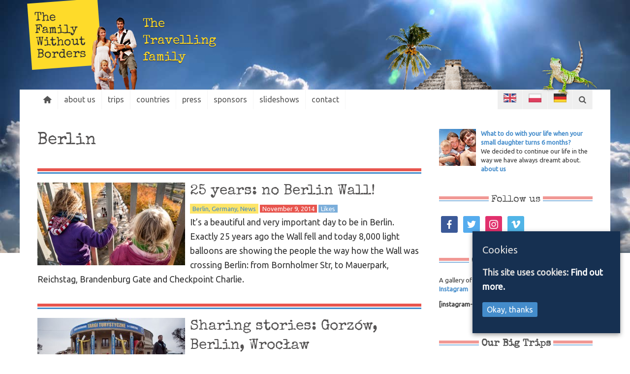

--- FILE ---
content_type: text/html; charset=UTF-8
request_url: https://thefamilywithoutborders.com/category/countries/berlin/
body_size: 8205
content:
<!DOCTYPE html>
<html lang="en-US"
	prefix="og: https://ogp.me/ns#"  class="no-js">
<head>
<meta http-equiv="content-type" content="text/html; charset=UTF-8" />

<link rel="stylesheet" href="https://thefamilywithoutborders.com/wp-content/themes/tfwb_2013/style.css?1562650810" type="text/css" media="screen" />
<meta name="viewport" content="width=device-width, initial-scale=1" />
<!-- TradeDoubler site verification 2488207 -->
<!-- Facebook Pixel Code -->
<script>
  !function(f,b,e,v,n,t,s)
  {if(f.fbq)return;n=f.fbq=function(){n.callMethod?
  n.callMethod.apply(n,arguments):n.queue.push(arguments)};
  if(!f._fbq)f._fbq=n;n.push=n;n.loaded=!0;n.version='2.0';
  n.queue=[];t=b.createElement(e);t.async=!0;
  t.src=v;s=b.getElementsByTagName(e)[0];
  s.parentNode.insertBefore(t,s)}(window, document,'script',
  'https://connect.facebook.net/en_US/fbevents.js');
  fbq('init', '172451483434771');
  fbq('track', 'PageView');
</script>
<noscript><img height="1" width="1" style="display:none"
  src="https://www.facebook.com/tr?id=172451483434771&ev=PageView&noscript=1"
/></noscript>
<!-- End Facebook Pixel Code -->

<link rel="alternate" hreflang="en-us" href="https://thefamilywithoutborders.com/category/countries/berlin/" />

		<!-- All in One SEO 4.1.0.3 -->
		<title>Berlin | The Family Without Borders</title>
		<meta name="keywords" content="berlin,teufelsberg,devils mountain,us,station,tower,trip,pictures" />
		<link rel="canonical" href="https://thefamilywithoutborders.com/category/countries/berlin/" />
		<meta name="google" content="nositelinkssearchbox" />
		<script type="application/ld+json" class="aioseo-schema">
			{"@context":"https:\/\/schema.org","@graph":[{"@type":"WebSite","@id":"https:\/\/thefamilywithoutborders.com\/#website","url":"https:\/\/thefamilywithoutborders.com\/","name":"The Family Without Borders","description":"Family Travel Blog - Travelling with Kids","publisher":{"@id":"https:\/\/thefamilywithoutborders.com\/#organization"}},{"@type":"Organization","@id":"https:\/\/thefamilywithoutborders.com\/#organization","name":"The Family Without Borders","url":"https:\/\/thefamilywithoutborders.com\/","sameAs":["https:\/\/www.facebook.com\/TheFamilyWithoutBorders","https:\/\/www.instagram.com\/thefamilywithoutborders","https:\/\/www.youtube.com\/channel\/UCaZmXXRC0boMkLG46tgXSNw"]},{"@type":"BreadcrumbList","@id":"https:\/\/thefamilywithoutborders.com\/category\/countries\/berlin\/#breadcrumblist","itemListElement":[{"@type":"ListItem","@id":"https:\/\/thefamilywithoutborders.com\/#listItem","position":"1","item":{"@id":"https:\/\/thefamilywithoutborders.com\/#item","name":"Home","description":"blog of a family traveling with kids","url":"https:\/\/thefamilywithoutborders.com\/"},"nextItem":"https:\/\/thefamilywithoutborders.com\/category\/countries\/#listItem"},{"@type":"ListItem","@id":"https:\/\/thefamilywithoutborders.com\/category\/countries\/#listItem","position":"2","item":{"@id":"https:\/\/thefamilywithoutborders.com\/category\/countries\/#item","name":"Countries","url":"https:\/\/thefamilywithoutborders.com\/category\/countries\/"},"nextItem":"https:\/\/thefamilywithoutborders.com\/category\/countries\/berlin\/#listItem","previousItem":"https:\/\/thefamilywithoutborders.com\/#listItem"},{"@type":"ListItem","@id":"https:\/\/thefamilywithoutborders.com\/category\/countries\/berlin\/#listItem","position":"3","item":{"@id":"https:\/\/thefamilywithoutborders.com\/category\/countries\/berlin\/#item","name":"Berlin","url":"https:\/\/thefamilywithoutborders.com\/category\/countries\/berlin\/"},"previousItem":"https:\/\/thefamilywithoutborders.com\/category\/countries\/#listItem"}]},{"@type":"CollectionPage","@id":"https:\/\/thefamilywithoutborders.com\/category\/countries\/berlin\/#collectionpage","url":"https:\/\/thefamilywithoutborders.com\/category\/countries\/berlin\/","name":"Berlin | The Family Without Borders","inLanguage":"en-US","isPartOf":{"@id":"https:\/\/thefamilywithoutborders.com\/#website"},"breadcrumb":{"@id":"https:\/\/thefamilywithoutborders.com\/category\/countries\/berlin\/#breadcrumblist"}}]}
		</script>
		<!-- All in One SEO -->

<link rel="alternate" type="application/rss+xml" title="The Family Without Borders &raquo; Feed" href="https://thefamilywithoutborders.com/feed/" />
<link rel="alternate" type="application/rss+xml" title="The Family Without Borders &raquo; Comments Feed" href="https://thefamilywithoutborders.com/comments/feed/" />
<link rel="alternate" type="application/rss+xml" title="The Family Without Borders &raquo; Berlin Category Feed" href="https://thefamilywithoutborders.com/category/countries/berlin/feed/" />
<link rel='stylesheet' id='cookie-consent-style-css'  href='https://thefamilywithoutborders.com/wp-content/plugins/uk-cookie-consent/assets/css/style.css' type='text/css' media='all' />
<link rel='stylesheet' id='wpml-legacy-vertical-list-0-css'  href='//thefamilywithoutborders.com/wp-content/plugins/sitepress-multilingual-cms/templates/language-switchers/legacy-list-vertical/style.css' type='text/css' media='all' />
<style id='wpml-legacy-vertical-list-0-inline-css' type='text/css'>
.wpml-ls-statics-shortcode_actions{background-color:#eeeeee;}.wpml-ls-statics-shortcode_actions, .wpml-ls-statics-shortcode_actions .wpml-ls-sub-menu, .wpml-ls-statics-shortcode_actions a {border-color:#cdcdcd;}.wpml-ls-statics-shortcode_actions a {color:#444444;background-color:#ffffff;}.wpml-ls-statics-shortcode_actions a:hover,.wpml-ls-statics-shortcode_actions a:focus {color:#000000;background-color:#eeeeee;}.wpml-ls-statics-shortcode_actions .wpml-ls-current-language>a {color:#444444;background-color:#ffffff;}.wpml-ls-statics-shortcode_actions .wpml-ls-current-language:hover>a, .wpml-ls-statics-shortcode_actions .wpml-ls-current-language>a:focus {color:#000000;background-color:#eeeeee;}
</style>
<link rel='stylesheet' id='wpml-legacy-post-translations-0-css'  href='//thefamilywithoutborders.com/wp-content/plugins/sitepress-multilingual-cms/templates/language-switchers/legacy-post-translations/style.css' type='text/css' media='all' />
<link rel='stylesheet' id='socicon-css'  href='https://thefamilywithoutborders.com/wp-content/plugins/social-icons-widget-by-wpzoom/assets/css/socicon.css' type='text/css' media='all' />
<link rel='stylesheet' id='genericons-css'  href='https://thefamilywithoutborders.com/wp-content/plugins/social-icons-widget-by-wpzoom/assets/css/genericons.css' type='text/css' media='all' />
<link rel='stylesheet' id='academicons-css'  href='https://thefamilywithoutborders.com/wp-content/plugins/social-icons-widget-by-wpzoom/assets/css/academicons.min.css' type='text/css' media='all' />
<link rel='stylesheet' id='fontawesome-css'  href='https://thefamilywithoutborders.com/wp-content/plugins/social-icons-widget-by-wpzoom/assets/css/font-awesome.min.css' type='text/css' media='all' />
<link rel='stylesheet' id='dashicons-css'  href='https://thefamilywithoutborders.com/wp-includes/css/dashicons.min.css' type='text/css' media='all' />
<script type='text/javascript' src='https://thefamilywithoutborders.com/wp-includes/js/jquery/jquery.js'></script>
<script type='text/javascript' src='https://thefamilywithoutborders.com/wp-includes/js/jquery/jquery-migrate.min.js'></script>
<link rel="EditURI" type="application/rsd+xml" title="RSD" href="https://thefamilywithoutborders.com/xmlrpc.php?rsd" />
<link rel="wlwmanifest" type="application/wlwmanifest+xml" href="https://thefamilywithoutborders.com/wp-includes/wlwmanifest.xml" /> 
<meta name="generator" content="WPML ver:4.3.16 stt:1,3,42;" />
<style id="ctcc-css" type="text/css" media="screen">
				#catapult-cookie-bar {
					box-sizing: border-box;
					max-height: 0;
					opacity: 0;
					z-index: 99999;
					overflow: hidden;
					color: #ddd;
					position: fixed;
					right: 20px;
					bottom: 6%;
					width: 300px;
					background-color: #163051;
				}
				#catapult-cookie-bar a {
					color: #fff;
				}
				#catapult-cookie-bar .x_close span {
					background-color: ;
				}
				button#catapultCookie {
					background:;
					color: ;
					border: 0; padding: 6px 9px; border-radius: 3px;
				}
				#catapult-cookie-bar h3 {
					color: #ddd;
				}
				.has-cookie-bar #catapult-cookie-bar {
					opacity: 1;
					max-height: 999px;
					min-height: 30px;
				}</style></head>
<body class="archive category category-berlin category-295 ctcc-exclude-AF ctcc-exclude-AN ctcc-exclude-AS ctcc-exclude-NA ctcc-exclude-OC ctcc-exclude-SA">
<div class="page" class="hfeed">
	<header>
		<div class="branding clearfix">
			<i class="img_1"></i><i class="img_2"></i>
		<i class="img_3"></i>
			<!-- the logo -->
			<h1 id="logo">
				<a href="https://thefamilywithoutborders.com/" title="The Family Without Borders" rel="home">
					<span>The</span> <span>Family </span><span>Without</span> <span>Borders</span>				</a>
			</h1>
			<h2 id="claim">The <span>Travelling </span>family</h2>		</div>
		<nav class="main horizontal suckerfish">
				<!-- div id="Search">  </div -->
		<ul id="menu-topmenu_en" class="menu"><li class="homeLink"><a href="https://thefamilywithoutborders.com/"><span>Home</span></a></li><li id="menu-item-4490" class="menu-item menu-item-type-post_type menu-item-object-page menu-item-4490"><a href="https://thefamilywithoutborders.com/about-the-family-without-borders/">about us</a></li>
<li id="menu-item-4497" class="menu-item menu-item-type-post_type menu-item-object-page menu-item-has-children hasSub menu-item-4497"><a href="https://thefamilywithoutborders.com/trips/">trips</a>
<ul class="sub-menu">
	<li id="menu-item-4498" class="menu-item menu-item-type-taxonomy menu-item-object-category menu-item-4498"><a href="https://thefamilywithoutborders.com/category/trips/between-the-oceans-2011/">Between The Oceans (2011-2012)</a></li>
	<li id="menu-item-4499" class="menu-item menu-item-type-taxonomy menu-item-object-category menu-item-4499"><a href="https://thefamilywithoutborders.com/category/trips/around-black-sea-2010/">Around the Black Sea (2010)</a></li>
	<li id="menu-item-4859" class="menu-item menu-item-type-taxonomy menu-item-object-category menu-item-4859"><a href="https://thefamilywithoutborders.com/category/countries/bosnia/">Blue Waters of Bosnia ((2013)</a></li>
	<li id="menu-item-5965" class="menu-item menu-item-type-taxonomy menu-item-object-category menu-item-5965"><a title="ooking for Taka-Tuka-Land 2014: New Zealand, South Pacific" href="https://thefamilywithoutborders.com/category/taka-tuka-new-zealand-south-pacific/">Looking for Taka-Tuka-Land (2014)</a></li>
</ul>
</li>
<li id="menu-item-7402" class="menu-item menu-item-type-taxonomy menu-item-object-category current-category-ancestor current-menu-ancestor current-menu-parent current-category-parent menu-item-has-children hasSub menu-item-7402"><a href="https://thefamilywithoutborders.com/category/countries/">countries</a>
<ul class="sub-menu">
	<li id="menu-item-7403" class="menu-item menu-item-type-taxonomy menu-item-object-category menu-item-7403"><a href="https://thefamilywithoutborders.com/category/countries/armenia/">Armenia</a></li>
	<li id="menu-item-7404" class="menu-item menu-item-type-taxonomy menu-item-object-category menu-item-7404"><a href="https://thefamilywithoutborders.com/category/countries/austria/">Austria</a></li>
	<li id="menu-item-7405" class="menu-item menu-item-type-taxonomy menu-item-object-category menu-item-7405"><a href="https://thefamilywithoutborders.com/category/countries/azerbaijan/">Azerbaijan</a></li>
	<li id="menu-item-7406" class="menu-item menu-item-type-taxonomy menu-item-object-category menu-item-7406"><a href="https://thefamilywithoutborders.com/category/countries/bahrain/">Bahrain</a></li>
	<li id="menu-item-7407" class="menu-item menu-item-type-taxonomy menu-item-object-category menu-item-7407"><a href="https://thefamilywithoutborders.com/category/countries/belize/">Belize</a></li>
	<li id="menu-item-7408" class="menu-item menu-item-type-taxonomy menu-item-object-category current-menu-item menu-item-7408"><a href="https://thefamilywithoutborders.com/category/countries/berlin/">Berlin</a></li>
	<li id="menu-item-7409" class="menu-item menu-item-type-taxonomy menu-item-object-category menu-item-7409"><a href="https://thefamilywithoutborders.com/category/countries/bosnia/">Bosnia</a></li>
	<li id="menu-item-7410" class="menu-item menu-item-type-taxonomy menu-item-object-category menu-item-7410"><a href="https://thefamilywithoutborders.com/category/countries/bulgaria/">Bulgaria</a></li>
	<li id="menu-item-7411" class="menu-item menu-item-type-taxonomy menu-item-object-category menu-item-7411"><a href="https://thefamilywithoutborders.com/category/countries/czech-republic/">Czech Republic</a></li>
	<li id="menu-item-7412" class="menu-item menu-item-type-taxonomy menu-item-object-category menu-item-7412"><a href="https://thefamilywithoutborders.com/category/countries/el-salvador/">El Salvador</a></li>
	<li id="menu-item-7413" class="menu-item menu-item-type-taxonomy menu-item-object-category menu-item-7413"><a href="https://thefamilywithoutborders.com/category/countries/fiji/">Fiji</a></li>
	<li id="menu-item-7414" class="menu-item menu-item-type-taxonomy menu-item-object-category menu-item-7414"><a href="https://thefamilywithoutborders.com/category/countries/georgia/">Georgia</a></li>
	<li id="menu-item-7415" class="menu-item menu-item-type-taxonomy menu-item-object-category menu-item-7415"><a href="https://thefamilywithoutborders.com/category/countries/germany/">Germany</a></li>
	<li id="menu-item-7416" class="menu-item menu-item-type-taxonomy menu-item-object-category menu-item-7416"><a href="https://thefamilywithoutborders.com/category/countries/guatemala/">Guatemala</a></li>
	<li id="menu-item-7417" class="menu-item menu-item-type-taxonomy menu-item-object-category menu-item-7417"><a href="https://thefamilywithoutborders.com/category/countries/honduras/">Honduras</a></li>
	<li id="menu-item-7418" class="menu-item menu-item-type-taxonomy menu-item-object-category menu-item-7418"><a href="https://thefamilywithoutborders.com/category/countries/mexico/">Mexico</a></li>
	<li id="menu-item-7419" class="menu-item menu-item-type-taxonomy menu-item-object-category menu-item-7419"><a href="https://thefamilywithoutborders.com/category/countries/moldova/">Moldova</a></li>
	<li id="menu-item-7420" class="menu-item menu-item-type-taxonomy menu-item-object-category menu-item-7420"><a href="https://thefamilywithoutborders.com/category/countries/myanmar/">Myanmar</a></li>
	<li id="menu-item-7421" class="menu-item menu-item-type-taxonomy menu-item-object-category menu-item-7421"><a href="https://thefamilywithoutborders.com/category/countries/nagorny-karabakh/">Nagorny Karabakh</a></li>
	<li id="menu-item-7422" class="menu-item menu-item-type-taxonomy menu-item-object-category menu-item-7422"><a href="https://thefamilywithoutborders.com/category/countries/new-zealand/">New Zealand</a></li>
	<li id="menu-item-7423" class="menu-item menu-item-type-taxonomy menu-item-object-category menu-item-7423"><a href="https://thefamilywithoutborders.com/category/countries/poland/">Poland</a></li>
	<li id="menu-item-7424" class="menu-item menu-item-type-taxonomy menu-item-object-category menu-item-7424"><a href="https://thefamilywithoutborders.com/category/countries/romania/">Romania</a></li>
	<li id="menu-item-7425" class="menu-item menu-item-type-taxonomy menu-item-object-category menu-item-7425"><a href="https://thefamilywithoutborders.com/category/countries/russia/">Russia</a></li>
	<li id="menu-item-7426" class="menu-item menu-item-type-taxonomy menu-item-object-category menu-item-7426"><a href="https://thefamilywithoutborders.com/category/countries/serbia/">Serbia</a></li>
	<li id="menu-item-7427" class="menu-item menu-item-type-taxonomy menu-item-object-category menu-item-7427"><a href="https://thefamilywithoutborders.com/category/countries/south-pacific-islands/">South Pacific</a></li>
	<li id="menu-item-7428" class="menu-item menu-item-type-taxonomy menu-item-object-category menu-item-7428"><a href="https://thefamilywithoutborders.com/category/countries/spain/">Spain</a></li>
	<li id="menu-item-7429" class="menu-item menu-item-type-taxonomy menu-item-object-category menu-item-7429"><a href="https://thefamilywithoutborders.com/category/countries/tonga/">Tonga</a></li>
	<li id="menu-item-7430" class="menu-item menu-item-type-taxonomy menu-item-object-category menu-item-7430"><a href="https://thefamilywithoutborders.com/category/countries/turkey/">Turkey</a></li>
	<li id="menu-item-7431" class="menu-item menu-item-type-taxonomy menu-item-object-category menu-item-7431"><a href="https://thefamilywithoutborders.com/category/countries/ukraine/">Ukraine</a></li>
	<li id="menu-item-7432" class="menu-item menu-item-type-taxonomy menu-item-object-category menu-item-7432"><a href="https://thefamilywithoutborders.com/category/countries/vanuatu/">Vanuatu</a></li>
</ul>
</li>
<li id="menu-item-4491" class="menu-item menu-item-type-post_type menu-item-object-page menu-item-4491"><a title="Press/Articles about us" href="https://thefamilywithoutborders.com/others-about-us/">press</a></li>
<li id="menu-item-4492" class="menu-item menu-item-type-taxonomy menu-item-object-category menu-item-4492"><a href="https://thefamilywithoutborders.com/category/sponsors/">sponsors</a></li>
<li id="menu-item-4517" class="menu-item menu-item-type-post_type menu-item-object-page menu-item-4517"><a href="https://thefamilywithoutborders.com/events/">slideshows</a></li>
<li id="menu-item-4516" class="menu-item menu-item-type-post_type menu-item-object-page menu-item-has-children hasSub menu-item-4516"><a href="https://thefamilywithoutborders.com/contact/">contact</a>
<ul class="sub-menu">
	<li id="menu-item-5663" class="menu-item menu-item-type-post_type menu-item-object-page menu-item-5663"><a title="cooperation with travel blogger" href="https://thefamilywithoutborders.com/cooperation-with-travel-blogger/">cooperation</a></li>
</ul>
</li>
</ul>			<div id="service">
				<ul>
					<li class="lang en"><a href="/" title="English - The Family Withtout Borders - The Traveling Family Blog"><span>English</span></a></li>
					<li class="lang pl"><a href="/pl/" title="Polski - Rodzina bez granic - podróżująca
rodzina blog"><span>Polski</span></a></li>
					<li class="lang de"><a href="/de/" title="German - Familie ohne Grenzen - Die Reisefamilie, Elternzeitreise, Reiseblog"><span>German</span></a></li>
					<li class="search"><a href="#search-4"><span>Search</span></a></li>
				</ul>
			</div>
		</nav>
</header>
<div class="contentWrap">
<div id="content" class="content">
			<h1 class="page-title">Berlin</h1>
		<article id="post-10009" class="post-10009 post type-post status-publish format-standard has-post-thumbnail hentry category-berlin category-germany category-news tag-berlin tag-berlin-wall tag-followthewall25">
<a href="https://thefamilywithoutborders.com/25-years-no-berlin-wall-anniversary-2014-11-09/" title="25 years: no Berlin Wall!"> <img width="300" height="168" src="https://thefamilywithoutborders.com/wp-content/uploads/2014/11/06_Berlin_25-wall-anniversary-fall-300x168.jpg" class="attachment-medium size-medium wp-post-image" alt="25th anniversary of the fall of the Berlin wall (Germany)" srcset="https://thefamilywithoutborders.com/wp-content/uploads/2014/11/06_Berlin_25-wall-anniversary-fall-300x168.jpg 300w, https://thefamilywithoutborders.com/wp-content/uploads/2014/11/06_Berlin_25-wall-anniversary-fall-780x439.jpg 780w, https://thefamilywithoutborders.com/wp-content/uploads/2014/11/06_Berlin_25-wall-anniversary-fall-100x56.jpg 100w, https://thefamilywithoutborders.com/wp-content/uploads/2014/11/06_Berlin_25-wall-anniversary-fall.jpg 1000w" sizes="(max-width: 300px) 100vw, 300px" /></a>	<h3 class="post-title" data-permalink="https://thefamilywithoutborders.com/25-years-no-berlin-wall-anniversary-2014-11-09/">
		<a href="https://thefamilywithoutborders.com/25-years-no-berlin-wall-anniversary-2014-11-09/" title="Read 25 years: no Berlin Wall!" rel="bookmark">25 years: no Berlin Wall!</a>
	</h3>
	<span class="meta">
	<span class="country"><a href="https://thefamilywithoutborders.com/category/countries/berlin/" title="View all posts in Berlin"><span>Berlin</span></a><a href="https://thefamilywithoutborders.com/category/countries/germany/" title="View all posts in Germany"><span>Germany</span></a><a href="https://thefamilywithoutborders.com/category/news/" title="View all posts in News"><span>News</span></a></span>	<time datetime="2014-11-09">November 9, 2014</time>
		<span class="fb"><span>Likes</span></span>
</span> <!-- .meta -->
		<div class="entry-summary">
<p>It&#8217;s a beautiful and very important day to be in Berlin. Exactly 25 years ago the Wall fell and today 8,000 light balloons are showing the people the way how the Wall was crossing Berlin: from Bornholmer Str, to Mauerpark, Reichstag, Brandenburg Gate and Checkpoint Charlie.</p>
</div> 
</article>
		<article id="post-3811" class="post-3811 post type-post status-publish format-standard has-post-thumbnail hentry category-berlin category-poland tag-berlin tag-gorzow tag-slide-show tag-wroclaw">
<a href="https://thefamilywithoutborders.com/sharing-stories-gorzow-berlin-wroclaw-2013-04-25/" title="Sharing stories: Gorzów, Berlin, Wrocław"> <img width="300" height="168" src="https://thefamilywithoutborders.com/wp-content/uploads/2013/04/wroclaw_targi-turystyczne_poland-300x168.jpg" class="attachment-medium size-medium wp-post-image" alt="wroclaw_ targi turystyczne (poland)" srcset="https://thefamilywithoutborders.com/wp-content/uploads/2013/04/wroclaw_targi-turystyczne_poland-300x168.jpg 300w, https://thefamilywithoutborders.com/wp-content/uploads/2013/04/wroclaw_targi-turystyczne_poland-780x439.jpg 780w, https://thefamilywithoutborders.com/wp-content/uploads/2013/04/wroclaw_targi-turystyczne_poland-100x56.jpg 100w, https://thefamilywithoutborders.com/wp-content/uploads/2013/04/wroclaw_targi-turystyczne_poland.jpg 900w" sizes="(max-width: 300px) 100vw, 300px" /></a>	<h3 class="post-title" data-permalink="https://thefamilywithoutborders.com/sharing-stories-gorzow-berlin-wroclaw-2013-04-25/">
		<a href="https://thefamilywithoutborders.com/sharing-stories-gorzow-berlin-wroclaw-2013-04-25/" title="Read Sharing stories: Gorzów, Berlin, Wrocław" rel="bookmark">Sharing stories: Gorzów, Berlin, Wrocław</a>
	</h3>
	<span class="meta">
	<span class="country"><a href="https://thefamilywithoutborders.com/category/countries/berlin/" title="View all posts in Berlin"><span>Berlin</span></a><a href="https://thefamilywithoutborders.com/category/countries/poland/" title="View all posts in Poland"><span>Poland</span></a></span>	<time datetime="2013-04-25">April 25, 2013</time>
		<span class="fb"><span>Likes</span></span>
</span> <!-- .meta -->
		<div class="entry-summary">
<p>Travel trade fairs, festivals, meetings with travellers &#8211; for us are an absolutely great opportunity to 1. move our asses outside of Berlin (every excuse is good!) and to 2. visit new places! Yes, shame of us that we have visited tiny villages of Guatemala and have never been before to Wrocław&#8230;</p>
</div> 
</article>
		<article id="post-3803" class="post-3803 post type-post status-publish format-standard has-post-thumbnail hentry category-berlin tag-globetrotter-berlin tag-photo-exhibition tag-pixum">
<a href="https://thefamilywithoutborders.com/globetrotter-exhibition-2013-03-07/" title="Globetrotter exhibition"> <img width="300" height="168" src="https://thefamilywithoutborders.com/wp-content/uploads/2013/03/globetrotter-exhibition-britax-pixum-photo-prints-300x168.jpg" class="attachment-medium size-medium wp-post-image" alt="Our photo exhibition in the Globetrotter outdoor market Berlin; Prints by pixum.de" srcset="https://thefamilywithoutborders.com/wp-content/uploads/2013/03/globetrotter-exhibition-britax-pixum-photo-prints-300x168.jpg 300w, https://thefamilywithoutborders.com/wp-content/uploads/2013/03/globetrotter-exhibition-britax-pixum-photo-prints-100x56.jpg 100w, https://thefamilywithoutborders.com/wp-content/uploads/2013/03/globetrotter-exhibition-britax-pixum-photo-prints.jpg 607w" sizes="(max-width: 300px) 100vw, 300px" /></a>	<h3 class="post-title" data-permalink="https://thefamilywithoutborders.com/globetrotter-exhibition-2013-03-07/">
		<a href="https://thefamilywithoutborders.com/globetrotter-exhibition-2013-03-07/" title="Read Globetrotter exhibition" rel="bookmark">Globetrotter exhibition</a>
	</h3>
	<span class="meta">
	<span class="country"><a href="https://thefamilywithoutborders.com/category/countries/berlin/" title="View all posts in Berlin"><span>Berlin</span></a></span>	<time datetime="2013-03-07">March 7, 2013</time>
		<span class="fb"><span>Likes</span></span>
</span> <!-- .meta -->
		<div class="entry-summary">
<p>photos made by phone Nokia 808 PureView Wuuuuhuuu, our pictures are available to be watched for the whole March in Berlin! And not in a random place, but in the Globetrotter shop, a huge paradise for travellers.</p>
</div> 
</article>
		<article id="post-3771" class="post-3771 post type-post status-publish format-standard has-post-thumbnail hentry category-berlin category-between-the-oceans-2011 tag-berlin tag-exhibition tag-globetrotter">
<a href="https://thefamilywithoutborders.com/exhibition-in-berlin-preparations-2013-02-17/" title="Exhibition in Berlin: preparations"> <img width="300" height="198" src="https://thefamilywithoutborders.com/wp-content/uploads/2013/02/20130216_Globetrotter-Berlin1-300x198.jpg" class="attachment-medium size-medium wp-post-image" alt="" srcset="https://thefamilywithoutborders.com/wp-content/uploads/2013/02/20130216_Globetrotter-Berlin1-300x198.jpg 300w, https://thefamilywithoutborders.com/wp-content/uploads/2013/02/20130216_Globetrotter-Berlin1-100x66.jpg 100w, https://thefamilywithoutborders.com/wp-content/uploads/2013/02/20130216_Globetrotter-Berlin1.jpg 607w" sizes="(max-width: 300px) 100vw, 300px" /></a>	<h3 class="post-title" data-permalink="https://thefamilywithoutborders.com/exhibition-in-berlin-preparations-2013-02-17/">
		<a href="https://thefamilywithoutborders.com/exhibition-in-berlin-preparations-2013-02-17/" title="Read Exhibition in Berlin: preparations" rel="bookmark">Exhibition in Berlin: preparations</a>
	</h3>
	<span class="meta">
	<span class="country"><a href="https://thefamilywithoutborders.com/category/countries/berlin/" title="View all posts in Berlin"><span>Berlin</span></a></span>	<time datetime="2013-02-17">February 17, 2013</time>
		<span class="fb"><span>Likes</span></span>
</span> <!-- .meta -->
		<div class="entry-summary">
<p>Soon, already in two weeks the exhibition of our pictures from the Central America trip will start to hang in the shop Globetrotter, in Berlin. For the whole March everybody can come and watch them and at the end, on 26th March evening, we will have a big slide-show with stories. Today we made a <a class="read-more" href="https://thefamilywithoutborders.com/exhibition-in-berlin-preparations-2013-02-17/">Read More</a></p>
</div> 
</article>
		<article id="post-3696" class="post-3696 post type-post status-publish format-standard has-post-thumbnail hentry category-berlin category-news tag-blogs tag-competition tag-lifestyle">
<a href="https://thefamilywithoutborders.com/alive-style-2013-01-10/" title="Alive-style"> <img width="300" height="200" src="https://thefamilywithoutborders.com/wp-content/uploads/2013/01/papa-sleeping-300x200.jpg" class="attachment-medium size-medium wp-post-image" alt="Papa sleeping with his two daughter, Photo: Anna Alboth" srcset="https://thefamilywithoutborders.com/wp-content/uploads/2013/01/papa-sleeping-300x200.jpg 300w, https://thefamilywithoutborders.com/wp-content/uploads/2013/01/papa-sleeping-100x66.jpg 100w, https://thefamilywithoutborders.com/wp-content/uploads/2013/01/papa-sleeping.jpg 607w" sizes="(max-width: 300px) 100vw, 300px" /></a>	<h3 class="post-title" data-permalink="https://thefamilywithoutborders.com/alive-style-2013-01-10/">
		<a href="https://thefamilywithoutborders.com/alive-style-2013-01-10/" title="Read Alive-style" rel="bookmark">Alive-style</a>
	</h3>
	<span class="meta">
	<span class="country"><a href="https://thefamilywithoutborders.com/category/countries/berlin/" title="View all posts in Berlin"><span>Berlin</span></a><a href="https://thefamilywithoutborders.com/category/news/" title="View all posts in News"><span>News</span></a></span>	<time datetime="2013-01-10">January 10, 2013</time>
		<span class="fb"><span>Likes</span></span>
</span> <!-- .meta -->
		<div class="entry-summary">
<p>Is travelling a lifestyle? Or just a hobby? &#8211; How the hell do you combine a normal life with so much travelling? &#8211; people ask us. Well, there is nothing to combine.</p>
</div> 
</article>
		<article id="post-2270" class="post-2270 post type-post status-publish format-standard has-post-thumbnail hentry category-berlin category-news">
<a href="https://thefamilywithoutborders.com/come-to-our-slideshow-in-berlin-2011-09-30/" title="Come to our slideshow in Berlin!"> <img width="300" height="163" src="https://thefamilywithoutborders.com/wp-content/uploads/2011/09/slideshow-in-krakow-300x163.png" class="attachment-medium size-medium wp-post-image" alt="" srcset="https://thefamilywithoutborders.com/wp-content/uploads/2011/09/slideshow-in-krakow-300x163.png 300w, https://thefamilywithoutborders.com/wp-content/uploads/2011/09/slideshow-in-krakow-182x100.png 182w, https://thefamilywithoutborders.com/wp-content/uploads/2011/09/slideshow-in-krakow-100x54.png 100w, https://thefamilywithoutborders.com/wp-content/uploads/2011/09/slideshow-in-krakow.png 607w" sizes="(max-width: 300px) 100vw, 300px" /></a>	<h3 class="post-title" data-permalink="https://thefamilywithoutborders.com/come-to-our-slideshow-in-berlin-2011-09-30/">
		<a href="https://thefamilywithoutborders.com/come-to-our-slideshow-in-berlin-2011-09-30/" title="Read Come to our slideshow in Berlin!" rel="bookmark">Come to our slideshow in Berlin!</a>
	</h3>
	<span class="meta">
	<span class="country"><a href="https://thefamilywithoutborders.com/category/countries/berlin/" title="View all posts in Berlin"><span>Berlin</span></a><a href="https://thefamilywithoutborders.com/category/news/" title="View all posts in News"><span>News</span></a></span>	<time datetime="2011-09-30">September 30, 2011</time>
		<span class="fb"><span>Likes</span></span>
</span> <!-- .meta -->
		<div class="entry-summary">
<p>The Family Without Borders in Berlin, on Wednesday, 5h of October, 18:00 o&#8217;clock in betahaus Berlin (Kreuzberg). We will show you the best stories and pictures of our Around The Black Sea trip.</p>
</div> 
</article>
		<article id="post-2211" class="post-2211 post type-post status-publish format-standard has-post-thumbnail hentry category-berlin tag-berlin tag-devils-mountain tag-teufelsberg">
<a href="https://thefamilywithoutborders.com/teufelsberg-2011-07-28/" title="Berlin: On the Devil&#8217;s Hill"> <img width="300" height="199" src="https://thefamilywithoutborders.com/wp-content/uploads/2011/07/208teufelsberg-300x199.jpg" class="attachment-medium size-medium wp-post-image" alt="Berlin Trip Teufelsberg" srcset="https://thefamilywithoutborders.com/wp-content/uploads/2011/07/208teufelsberg-300x199.jpg 300w, https://thefamilywithoutborders.com/wp-content/uploads/2011/07/208teufelsberg-780x519.jpg 780w, https://thefamilywithoutborders.com/wp-content/uploads/2011/07/208teufelsberg.jpg 940w" sizes="(max-width: 300px) 100vw, 300px" /></a>	<h3 class="post-title" data-permalink="https://thefamilywithoutborders.com/teufelsberg-2011-07-28/">
		<a href="https://thefamilywithoutborders.com/teufelsberg-2011-07-28/" title="Read Berlin: On the Devil&#8217;s Hill" rel="bookmark">Berlin: On the Devil&#8217;s Hill</a>
	</h3>
	<span class="meta">
	<span class="country"><a href="https://thefamilywithoutborders.com/category/countries/berlin/" title="View all posts in Berlin"><span>Berlin</span></a></span>	<time datetime="2011-07-28">July 28, 2011</time>
		<span class="fb"><span>Likes</span></span>
</span> <!-- .meta -->
		<div class="entry-summary">
<p>Big trips are in our minds but what we can do right now in Berlin &#8211; is making even small, weekend trips. Let&#8217;s play in discovering our own city like we would be far far away.</p>
</div> 
</article>
			[ajax_load_more seo="true" category="berlin"]</div>
<aside id="sidebar" class="sidebar">
<div id="primary" class="widget-area">
<ul class="sid">
<li id="custom_html-4" class="widget_text widget-container widget_custom_html"><div class="textwidget custom-html-widget"><a href="/about-the-family-without-borders/" title="Family Travel Blog, Travelling with kids, toddler">
	<img class="alignleft border aboutus" src="/wp-content/themes/thefamilywithoutborders/img/family-without-borders_holbox-island_mexico.jpg" alt="The Tavel Family Blog" /><strong>What to do with your life when your small daughter turns 6 months?</strong></a><br />We decided to continue our life in the way we have always dreamt about. <a href="/about-the-family-without-borders/" title="Family Travel Blog, Travelling with kids, toddler" style="font-weight:bold">about us</a></div></li><li id="zoom-social-icons-widget-2" class="widget-container zoom-social-icons-widget"><div class="widget-title"><i></i><span>Follow us</span></div>
		
		<ul class="zoom-social-icons-list zoom-social-icons-list--with-canvas zoom-social-icons-list--rounded zoom-social-icons-list--no-labels">

			
								<li class="zoom-social_icons-list__item">
					<a class="zoom-social_icons-list__link" href="https://facebook.com/thefamilywithoutborders" target="_blank" rel="nofollow">
																		
                                                    <span class="screen-reader-text">facebook</span>
                        
						<span class="zoom-social_icons-list-span socicon socicon-facebook" data-hover-rule="background-color" data-hover-color="#3b5998" style="background-color : #3b5998; font-size: 18px; padding:8px"></span>

											</a>
				</li>

			
								<li class="zoom-social_icons-list__item">
					<a class="zoom-social_icons-list__link" href="https://twitter.com/thetravelfamily" target="_blank" rel="nofollow">
																		
                                                    <span class="screen-reader-text">twitter</span>
                        
						<span class="zoom-social_icons-list-span socicon socicon-twitter" data-hover-rule="background-color" data-hover-color="#55acee" style="background-color : #55acee; font-size: 18px; padding:8px"></span>

											</a>
				</li>

			
								<li class="zoom-social_icons-list__item">
					<a class="zoom-social_icons-list__link" href="https://instagram.com/thefamilywithoutborders" target="_blank" rel="nofollow">
																		
                                                    <span class="screen-reader-text">instagram</span>
                        
						<span class="zoom-social_icons-list-span socicon socicon-instagram" data-hover-rule="background-color" data-hover-color="#E1306C" style="background-color : #E1306C; font-size: 18px; padding:8px"></span>

											</a>
				</li>

			
								<li class="zoom-social_icons-list__item">
					<a class="zoom-social_icons-list__link" href="https://vimeo.com/thefamilywithoutborders" target="_blank" rel="nofollow">
																		
                                                    <span class="screen-reader-text">vimeo</span>
                        
						<span class="zoom-social_icons-list-span socicon socicon-vimeo" data-hover-rule="background-color" data-hover-color="#51b5e7" style="background-color : #51b5e7; font-size: 18px; padding:8px"></span>

											</a>
				</li>

			
		</ul>

		</li><li id="text_icl-2" class="widget-container widget_text_icl"><div class="widget-title"><i></i><span>Our best pictures</span></div>		<div class="textwidget"><p>A gallery of our best pictures you can find on <strong><a href="https://www.instagram.com/thefamilywithoutborders/">our Instagram</a></p>

[instagram-feed]
<p>&nbsp;</p></div>
		</li><li id="text-38" class="widget-container widget_text"><div class="widget-title"><i></i><span>Our Big Trips</span></div>			<div class="textwidget"><p><a href="/category/trips/between-the-oceans-2011/" title="Trip: New Zealand and South Pacific with kids"><img src="https://thefamilywithoutborders.com/wp-content/uploads/2014/02/TakaTuka-Trip-South_Sea-New-Zealand_en.jpg" alt="Trip: New Zealand and South Pacific with kids" /></a></p>
<p><a href="/category/countries/bosnia/" title="Trip: Around the Black Sea 2010"/><img alt="Blue Waters of Bosnia, 2013" src="/wp-content/uploads/2013/09/blue_water-of-bosnia_900-300x100.jpg" /></a></p>
<p><a href="/category/trips/between-the-oceans-2011/" title="Trip: Between the Oceans"/><img src="/wp-content/uploads/2013/09/between_the_oceans_sidebar_538.jpg" /></p>
<p><a href="/category/trips/around-black-sea-2010/" title="Trip: Around the Black Sea 2010"/><img src="/wp-content/uploads/2013/09/around_the_black_sea_538.png" /></p>
</div>
		</li><li id="text-20" class="widget-container widget_text"><div class="widget-title"><i></i><span>Media/Press</span></div>			<div class="textwidget"><a href="/others-about-us/" title="Press/Media"><img src="/wp-content/uploads/2013/09/media.png"  /></a></div>
		</li><li id="search-4" class="widget-container widget_search"><div class="widget-title"><i></i><span>Search for adventures</span></div><form method="get" id="searchform" action="https://thefamilywithoutborders.com/">
<div id="search-inputs">
<input type="text" value="" name="s" id="s" />
<input type="submit" id="searchsubmit" value="Search" />
</div>
</form></li></ul>
</div>
</aside>	</div>
	<footer><hr><small><a href="/contact/imprint-data-protection/">Imprint and Data Protection</a></small>
	</footer>
</div> <!-- .contentWrap" -->
</div> <!-- .page -->
<!-- ngg_resource_manager_marker --><script type='text/javascript'>
/* <![CDATA[ */
var ctcc_vars = {"expiry":"90","method":"","version":"1"};
/* ]]> */
</script>
<script type='text/javascript' src='https://thefamilywithoutborders.com/wp-content/plugins/uk-cookie-consent/assets/js/uk-cookie-consent-js.js'></script>
<script type='text/javascript' src='https://thefamilywithoutborders.com/wp-content/plugins/social-icons-widget-by-wpzoom/assets/js/social-icons-widget-frontend.js'></script>
<script type='text/javascript' src='https://thefamilywithoutborders.com/wp-content/plugins/wp-spamshield/js/jscripts-ftr2-min.js'></script>
<script type='text/javascript' src='https://thefamilywithoutborders.com/wp-includes/js/wp-embed.min.js'></script>

<script type='text/javascript'>
/* <![CDATA[ */
r3f5x9JS=escape(document['referrer']);
hf4N='99a17ba1d6f4b7ceb4dd12a471ced06b';
hf4V='564d8cde8a4d6a5ad4a9496e3367e679';
jQuery(document).ready(function($){var e="#commentform, .comment-respond form, .comment-form, #lostpasswordform, #registerform, #loginform, #login_form, #wpss_contact_form";$(e).submit(function(){$("<input>").attr("type","hidden").attr("name","r3f5x9JS").attr("value",r3f5x9JS).appendTo(e);return true;});var h="form[method='post']";$(h).submit(function(){$("<input>").attr("type","hidden").attr("name",hf4N).attr("value",hf4V).appendTo(h);return true;});});
/* ]]> */
</script> 
			
				<script type="text/javascript">
					jQuery(document).ready(function($){
												if(!catapultReadCookie("catAccCookies")){ // If the cookie has not been set then show the bar
							$("html").addClass("has-cookie-bar");
							$("html").addClass("cookie-bar-bottom-right-block");
							$("html").addClass("cookie-bar-block");
													}
																	});
				</script>
			
			<div id="catapult-cookie-bar" class=" drop-shadow"><h3>Cookies</h3><span class="ctcc-left-side">This site uses cookies:  <a class="ctcc-more-info-link" tabindex=0 target="_self" href="https://thefamilywithoutborders.com/contact/imprint-data-protection/">Find out more.</a></span><span class="ctcc-right-side"><button id="catapultCookie" tabindex=0 onclick="catapultAcceptCookies();">Okay, thanks</button></span></div><!-- #catapult-cookie-bar --><script src="https://thefamilywithoutborders.com/wp-content/themes/tfwb_2013/js/jquery-2.1.1.min.js"></script>
<script type="text/javascript" src="https://thefamilywithoutborders.com/wp-content/themes/tfwb_2013/js/magnific_popup.js"></script>
<script src="https://thefamilywithoutborders.com/wp-content/themes/tfwb_2013/js/theme.js"></script>
<script src="https://thefamilywithoutborders.com/wp-content/themes/tfwb_2013/js/modernizr.custom.09866.js"></script>

<!-- js webfont embed -->
<script type="text/javascript">
  WebFontConfig = {
    google: { families: [ 'Ubuntu:400,300:latin,latin-ext' ] }
  };
  (function() {
    var wf = document.createElement('script');
    wf.src = ('https:' == document.location.protocol ? 'https' : 'http') +
      '://ajax.googleapis.com/ajax/libs/webfont/1/webfont.js';
    wf.type = 'text/javascript';
    wf.async = 'true';
    var s = document.getElementsByTagName('script')[0];
    s.parentNode.insertBefore(wf, s);
  })();
</script>

<!-- Google Analytics -->
<script async src="https://www.googletagmanager.com/gtag/js?id=UA-12430551-1"></script>
<script>
  window.dataLayer = window.dataLayer || [];
  function gtag(){dataLayer.push(arguments);}
  gtag('js', new Date());
  gtag('config', 'UA-12430551-1', { 'anonymize_ip': true });
</script>
<!-- Google Tag Manager -->
<script>(function(w,d,s,l,i){w[l]=w[l]||[];w[l].push({'gtm.start':
new Date().getTime(),event:'gtm.js'});var f=d.getElementsByTagName(s)[0],
j=d.createElement(s),dl=l!='dataLayer'?'&l='+l:'';j.async=true;j.src=
'https://www.googletagmanager.com/gtm.js?id='+i+dl;f.parentNode.insertBefore(j,f);
})(window,document,'script','dataLayer','GTM-P55QDVT');</script>
<!-- End Google Tag Manager -->

<link rel="stylesheet" type="text/css" href="https://thefamilywithoutborders.com/wp-content/themes/tfwb_2013/css/magnific_popup.css"/>
</body>
</html>

<!--
Performance optimized by W3 Total Cache. Learn more: https://www.w3-edge.com/products/


Served from: thefamilywithoutborders.com @ 2026-02-01 02:32:19 by W3 Total Cache
-->

--- FILE ---
content_type: text/javascript
request_url: https://thefamilywithoutborders.com/wp-content/themes/tfwb_2013/js/theme.js
body_size: 1065
content:
/* Start jQuery Things here */

$(function() {

	$('.home .homeLink').addClass('current_page_item');

	if ( $('html').hasClass('touch') ) {
			alert('you can touch');
			$('hasSub').append('<i></i>').click( function() { $(this).toggleClass('show'); } );
	}


	 // remove body.noJs
  $( function () { $('body').removeClass('noJs');})


	// Social Share Popup
	$('.popup').click(function(event) {
	  var width  = 650,
		  height = 500,
		  left   = ($(window).width()  - width)  / 2,
		  top    = ($(window).height() - height) / 2,
		  url    = this.href,
		  opts   = 'status=1' +
				   ',width='  + width  +
				   ',height=' + height +
				   ',top='    + top    +
				   ',left='   + left;

	  window.open(url, 'twitter', opts);

	  event.preventDefault()
	});
	$('.ngg-galleryoverview,.ngg_images').each(function() { // the containers for all your galleries should have the class gallery
		$(this).magnificPopup({
			delegate: 'a', // the container for each your gallery items
			type: 'image',
			gallery:{enabled:true},
			image: {titleSrc: 'title'}
		});
	});
	$('.tiled-gallery').each(function() { // the containers for all your galleries should have the class gallery
		$(this).magnificPopup({
			delegate: 'a', // the container for each your gallery items
			type: 'image',
			gallery:{enabled:true},
			image: {titleSrc: function(item) { return item.el.find('img').attr('data-image-description'); }  }
		});
	});	$('.click').each(function() { // the containers for all your galleries should have the class gallery
		$(this).magnificPopup({
			delegate: 'a', // the container for each your gallery items
			type: 'image',
			gallery:{enabled:true},
			image: {titleSrc: function(item) { return item.el.find('img').attr('data-image-description'); }  }
		});
	});

	/* Subscribe to Comments > select */
	$('#subscribe').prop('checked', true);

	/* Get Facbook Likes */
	// getFbLikes();

// (function() {
//     window.PinIt = window.PinIt || { loaded:false };
//     if (window.PinIt.loaded) return;
//     window.PinIt.loaded = true;
//     function async_load(){
//         var s = document.createElement("script");
//         s.type = "text/javascript";
//         s.async = true;
//         s.src = "http://assets.pinterest.com/js/pinit.js";
//         var x = document.getElementsByTagName("script")[0];
//         x.parentNode.insertBefore(s, x);
//     }
//     if (window.attachEvent)
//         window.attachEvent("onload", async_load);
//     else
//         window.addEventListener("load", async_load, false);
// })();


});
// dectivated 2021-04-23
// function getFbLikes() {
// 	$('.post:not(.fbLikes)').each( function() {
// 	//$('.post').each( function() {
// 		post = $(this);
// 		permalink = $(this).find('.post-title').data('permalink');
// 		id = $(this).attr('id');
// 		post.addClass('fbLikes');
// 		$.getJSON('https://graph.facebook.com/?id=' + permalink + '&callback=?', (function() {
// 			var currentPost = post; // closure
// 			return function(data) {
// 				//console.log(data);
// 				shares = data.share.share_count;
// 				if(shares > 0) {
// 					currentPost.find('span.fb').prepend('<i>' + shares + '</i>');
// 					currentPost.find('.fb.popup').append('<i>' + shares + '</i>');
// 				}
// 			};
// 		})() );
// 
// 	});
// }
